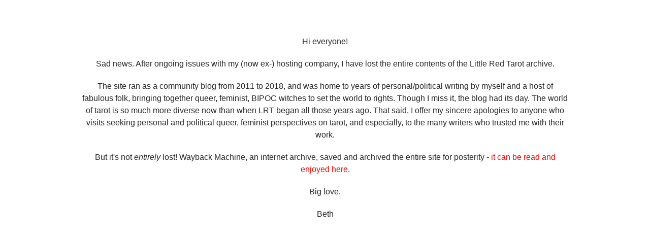

--- FILE ---
content_type: text/html; charset=UTF-8
request_url: http://blog.littleredtarot.com/divining-motherhood-blooming-open-lovers-death-strength-star/
body_size: 1754
content:
<!DOCTYPE html>
<html class="sp-html 
			sp-seedprod sp-h-full" lang="en-US">
<head>
							

		


<!-- Open Graph -->
<meta property="og:url" content="http://blog.littleredtarot.com/divining-motherhood-blooming-open-lovers-death-strength-star/" />
<meta property="og:type" content="website" />
						
<!-- Twitter Card -->
<meta name="twitter:card" content="summary" />
						
			<meta charset="UTF-8">
<meta name="viewport" content="width=device-width, initial-scale=1.0">
<!-- Default CSS -->
<link rel='stylesheet' id='seedprod-css-css'  href='http://blog.littleredtarot.com/wp-content/plugins/coming-soon/public/css/tailwind.min.css?ver=6.18.18' type='text/css' media='all' /> <link rel='stylesheet' id='seedprod-fontawesome-css'  href='http://blog.littleredtarot.com/wp-content/plugins/coming-soon/public/fontawesome/css/all.min.css?ver=6.18.18' type='text/css' media='all' /> 
	
	
	
	
	

	
	

	
<!-- Global Styles -->
<style>
	#sp-page{color:#272727} #sp-page .sp-header-tag-h1,#sp-page .sp-header-tag-h2,#sp-page .sp-header-tag-h3,#sp-page .sp-header-tag-h4,#sp-page .sp-header-tag-h5,#sp-page .sp-header-tag-h6{color:#000000}#sp-page h1,#sp-page h2,#sp-page h3,#sp-page h4,#sp-page h5,#sp-page h6{color:#000000; font-family:'Helvetica Neue', Arial, sans-serif;font-weight:400;font-style:normal} #sp-page a{color:#FF0000} #sp-page a:hover{color:#cc0000}#sp-page .btn{background-color:#000000}body{background-color:#FFFFFF !important; background-image:;}
	
	
	@media only screen and (max-width: 480px) {
					 .sp-text-wrapper-hbsv4r,   #sp-hbsv4r,   #hbsv4r {text-align:left !important;}		
			}

	@media only screen and (min-width: 481px) and (max-width: 1024px) {
		
			}

	@media only screen and (min-width: 1024px) {
			}

	

	</style>

<!-- JS -->
<script>
</script>
	
	
	
		<script src="http://blog.littleredtarot.com/wp-content/plugins/coming-soon/public/js/sp-scripts.min.js" defer></script> 		
	
	
	
	


	<script src="http://blog.littleredtarot.com/wp-includes/js/jquery/jquery.min.js"></script>
	</head>
<body class="spBgcover sp-h-full sp-antialiased sp-bg-slideshow">
	
			<div id="sp-page" class="spBgcover sp-content-1" style="background-color: rgb(255, 255, 255); font-family: 'Helvetica Neue', Arial, sans-serif; font-weight: 400;"><section id="sp-ks8a8s"   class="sp-el-section " style="width: 100%; max-width: 100%; padding: 10px;"><pre ></pre><div id="sp-vw3kvy"   class="sp-el-row sm:sp-flex sp-w-full  sp-m-auto sp-justify-between" style="padding: 0px;"><pre ></pre><div id="sp-uavlh8"   class="sp-el-col  sp-w-full" style="width: calc(100% - 0px);"><pre ></pre></div></div></section><section id="sp-nnteh5"   class="sp-el-section " style="width: 100%; max-width: 100%;"><pre ></pre><div id="sp-devyi9"   class="sp-el-row sm:sp-flex sp-w-full  sp-m-auto sp-justify-between"><pre ></pre><div id="sp-nwnvrr"   class="sp-el-col  sp-w-full" style="width: calc(100% - 0px);"><pre ></pre><div id="sp-hbsv4r"    class="sp-css-target sp-text-wrapper sp-el-block sp-text-block-style sp-text-wrapper-hbsv4r" style="margin: 0px; text-align: left;"><p style="text-align: center;">Hi everyone!</p>
<p style="text-align: center;">Sad news. After ongoing issues with my (now ex-) hosting company, I have lost the entire contents of the Little Red Tarot archive.</p>
<p style="text-align: center;">The site ran as a community blog from 2011 to 2018, and was home to years of personal/political writing by myself and a host of fabulous folk, bringing together queer, feminist, BIPOC witches to set the world to rights. Though I miss it, the blog had its day. The world of tarot is so much more diverse now than when LRT began all those years ago. That said, I offer my sincere apologies to anyone who visits seeking personal and political queer, feminist perspectives on tarot, and especially, to the many writers who trusted me with their work.</p>
<p style="text-align: center;">But it's not <em>entirely</em> lost! Wayback Machine, an internet archive, saved and archived the entire site for posterity - <a href="https://web.archive.org/web/20200703174659/http://blog.littleredtarot.com/archive/">it can be read and enjoyed here</a>.</p>
<p style="text-align: center;">Big love,</p>
<p style="text-align: center;">Beth</p></div></div></div></section></div>


<div class="tv">
	<div class="screen mute" id="tv"></div>
</div>

	
<script>
	var sp_is_mobile = false;	
</script>

		</body>

</html>

	